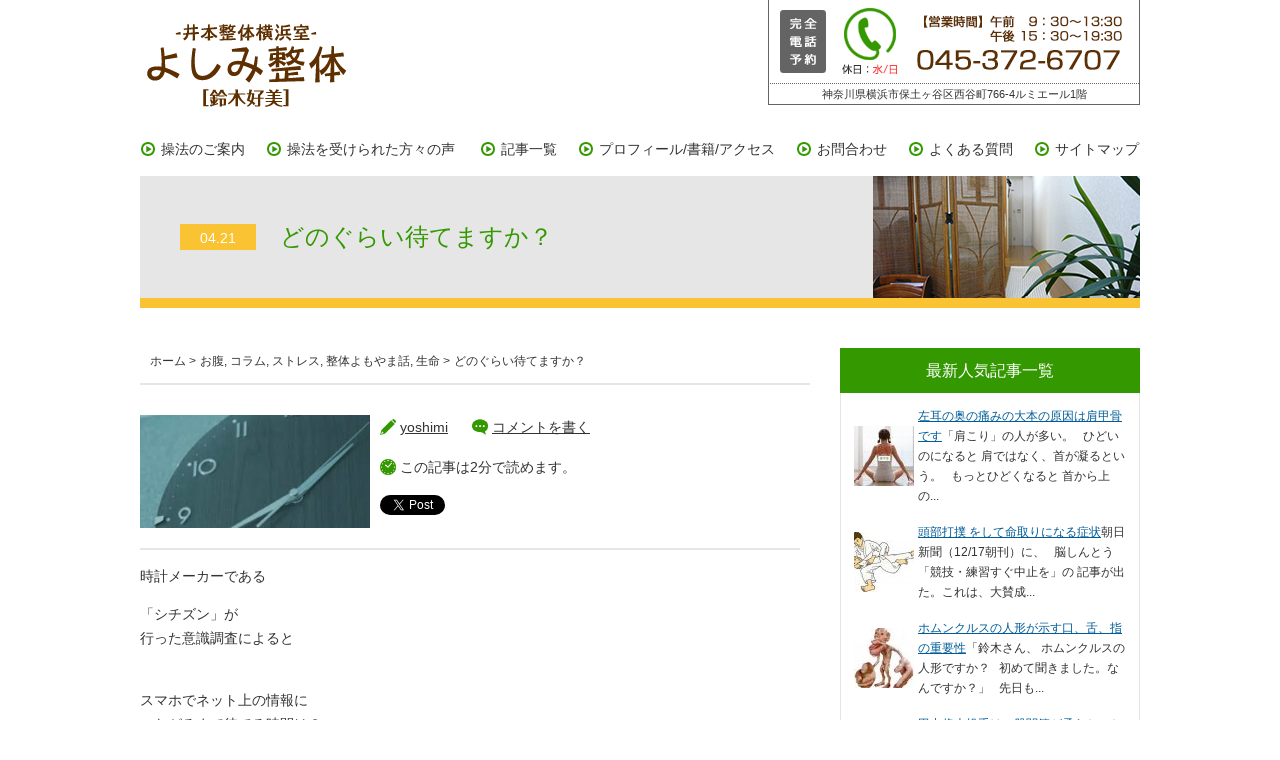

--- FILE ---
content_type: text/html; charset=UTF-8
request_url: https://yoshimi-seitai.com/matemasuka/
body_size: 11591
content:
<!doctype html>
<html>
<head>
<!-- Global Site Tag (gtag.js) - Google Analytics -->
<script async src="https://www.googletagmanager.com/gtag/js?id=UA-106908606-1"></script>
<script>
  window.dataLayer = window.dataLayer || [];
  function gtag(){dataLayer.push(arguments)};
  gtag('js', new Date());

  gtag('config', 'UA-106908606-1');
</script>
<meta charset="UTF-8">
<meta name="viewport" content="width=device-width, initial-scale=1, user-scalable=no">
<title>【井本整体横浜室】よしみ整体（鈴木好美）</title>
<script src="https://yoshimi-seitai.com/wp-content/themes/yoshimi-seitai/js/jquery-1.8.3.min.js"></script>
<script src="https://yoshimi-seitai.com/wp-content/themes/yoshimi-seitai/js/iscroll.min.js"></script>
<script src="https://yoshimi-seitai.com/wp-content/themes/yoshimi-seitai/js/drawer.min.js"></script>
<script src="https://yoshimi-seitai.com/wp-content/themes/yoshimi-seitai/js/viewport.js"></script>
<script src="https://yoshimi-seitai.com/wp-content/themes/yoshimi-seitai/js/drawer.js"></script>
<script src="https://yoshimi-seitai.com/wp-content/themes/yoshimi-seitai/js/jquery.easing.js"></script>
<script src="https://yoshimi-seitai.com/wp-content/themes/yoshimi-seitai/js/page-top.js"></script>
<link rel="stylesheet" href="https://yoshimi-seitai.com/wp-content/themes/yoshimi-seitai/css/drawer.min.css">
<link rel="stylesheet" href="https://yoshimi-seitai.com/wp-content/themes/yoshimi-seitai/css/common.css">
<link href="https://yoshimi-seitai.com/wp-content/themes/yoshimi-seitai/css/pc_style.css" rel="stylesheet" type="text/css">
<link href="https://yoshimi-seitai.com/wp-content/themes/yoshimi-seitai/css/smart_style.css" rel="stylesheet" type="text/css">
<script src="https://yoshimi-seitai.com/wp-content/themes/yoshimi-seitai/js/jquery.bxslider.min.js"></script>
<link rel="stylesheet" type="text/css" href="https://yoshimi-seitai.com/wp-content/themes/yoshimi-seitai/css/jquery.bxslider.min.css">
<script type="text/javascript">
$(function() {
	$('.bxslider').bxSlider({
		auto: true,
		pager: false,
		pause:6000,
		speed: 1200
	});
});
</script>
<script>
  (function(i,s,o,g,r,a,m){i['GoogleAnalyticsObject']=r;i[r]=i[r]||function(){
  (i[r].q=i[r].q||[]).push(arguments)},i[r].l=1*new Date();a=s.createElement(o),
  m=s.getElementsByTagName(o)[0];a.async=1;a.src=g;m.parentNode.insertBefore(a,m)
  })(window,document,'script','//www.google-analytics.com/analytics.js','ga');

  ga('create', 'UA-63209952-3', 'auto');
  ga('send', 'pageview');

</script>
</head>

<body id="pagetop" class="drawer drawer--right">


<div id="wrap">

<header class="">

<h1><a href="/"><img src="/wp-content/themes/yoshimi-seitai/images/logo.png" alt="-井本整体横浜室-よしみ整体[鈴木好美]"></a></h1>

<div class="no_sp">
<p class="tel"><img src="/wp-content/themes/yoshimi-seitai/images/header_tel.png"></p>
<p class="address">神奈川県横浜市保土ヶ谷区西谷町766-4ルミエール1階</p>
</div>

<div class="no_pc">
<!-- ハンバーガーボタン -->
<button type="button" class="drawer-toggle drawer-hamburger">
<span class="sr-only">toggle navigation</span>
<span class="drawer-hamburger-icon"></span>
</button>
<nav class="drawer-nav">
<ul class="drawer-menu">
<!-- ドロワーメニューの中身 -->
<li><a href="/info/">操法のご案内</a></li>
<li><a href="/voice/">操法を受けられた方々の声</a></li>
<li><a href="/list/">記事一覧</a></li>
<li><a href="/profile/">プロフィール/書籍/アクセス</a></li>
<li><a href="/contact/">お問合わせ</a></li>
<li><a href="/faq/">よくある質問</a></li>
<li><a href="/sitemap/">サイトマップ</a></li>
</ul>
</nav>
</div>
<!-- header --></header>

<nav class="no_sp">
<ul>
<li><a href="/info/">操法のご案内</a></li><!--
--><li><a href="/voice/">操法を受けられた方々の声</a></li>
<!--
--><li><a href="/list/">記事一覧</a></li><!--
--><li><a href="/profile/">プロフィール/書籍/アクセス</a></li><!--
--><li><a href="/contact/">お問合わせ</a></li><!--
--><li><a href="/faq/">よくある質問</a></li><!--
--><li><a href="/sitemap/">サイトマップ</a></li>
</ul>
</nav>
<script>
<!--
$(function(){
	$("dt").on("click", function() {
		$(this).next().slideToggle();
	});
});
-->
</script>
<script>
    $(function(){
    var biggestHeight = "0";
    $(".title_block *").each(function(){
        if ($(this).height() > biggestHeight ) {
            biggestHeight = $(this).height()
        }
    });
    $(".title_block").height(biggestHeight);
})
</script>


<h2 id="underlayer"><span>04.21</span>　どのぐらい待てますか？</h2>

<div id="contents">
<div id="details" class="cf">

<div id="main">

<div id="breadcrumbs2" class="breadcrumbs2 no_sp">
<ul>
<li><a href="/">ホーム</a> > </li>
<li>
<a href="https://yoshimi-seitai.com/category/%e3%81%8a%e8%85%b9/?theme=yoshimi-seitai">お腹</a>, <a href="https://yoshimi-seitai.com/category/%e3%82%b3%e3%83%a9%e3%83%a0/?theme=yoshimi-seitai">コラム</a>, <a href="https://yoshimi-seitai.com/category/%e3%82%b9%e3%83%88%e3%83%ac%e3%82%b9/?theme=yoshimi-seitai">ストレス</a>, <a href="https://yoshimi-seitai.com/category/seitai/?theme=yoshimi-seitai">整体よもやま話</a>, <a href="https://yoshimi-seitai.com/category/%e7%94%9f%e5%91%bd/?theme=yoshimi-seitai">生命</a> > </li>
<li>どのぐらい待てますか？</li>
</ul>
<!-- / #breadcrumbs2 --></div>

<div class="title_block cf">
<div class="cf">
<p class="img">
<img width="230" height="113" src="https://yoshimi-seitai.com/wp-content/uploads/2020/04/matemasuka.jpg" class="attachment-230x230 size-230x230 wp-post-image" alt="" decoding="async" srcset="https://yoshimi-seitai.com/wp-content/uploads/2020/04/matemasuka.jpg 320w, https://yoshimi-seitai.com/wp-content/uploads/2020/04/matemasuka-300x147.jpg 300w" sizes="(max-width: 230px) 100vw, 230px" data-attachment-id="9519" data-permalink="https://yoshimi-seitai.com/matemasuka/matemasuka-2/" data-orig-file="https://yoshimi-seitai.com/wp-content/uploads/2020/04/matemasuka.jpg" data-orig-size="320,157" data-comments-opened="0" data-image-meta="{&quot;aperture&quot;:&quot;0&quot;,&quot;credit&quot;:&quot;&quot;,&quot;camera&quot;:&quot;&quot;,&quot;caption&quot;:&quot;&quot;,&quot;created_timestamp&quot;:&quot;0&quot;,&quot;copyright&quot;:&quot;&quot;,&quot;focal_length&quot;:&quot;0&quot;,&quot;iso&quot;:&quot;0&quot;,&quot;shutter_speed&quot;:&quot;0&quot;,&quot;title&quot;:&quot;&quot;,&quot;orientation&quot;:&quot;0&quot;}" data-image-title="matemasuka" data-image-description="" data-image-caption="" data-medium-file="https://yoshimi-seitai.com/wp-content/uploads/2020/04/matemasuka-300x147.jpg" data-large-file="https://yoshimi-seitai.com/wp-content/uploads/2020/04/matemasuka.jpg" /></p>
<div class="box">
<ul class="icon">
<li class="icon1">
<a href="/author/yoshimi/">yoshimi</a></li>
<li class="icon2"><a href="#respond">コメントを書く</a></li>
<li class="icon3">
この記事は2分で読めます。</li>
</ul>
<ul class="sns clearfix">
 <li class="twitter_button" style="display: inline-block;vertical-align: top;">
  <a href="https://twitter.com/share" class="twitter-share-button" data-count="vertical">tweet</a>
  <script type="text/javascript">!function(d,s,id){var js,fjs=d.getElementsByTagName(s)[0];if(!d.getElementById(id)){js=d.createElement(s);js.id=id;js.src="//platform.twitter.com/widgets.js";fjs.parentNode.insertBefore(js,fjs);}}(document,"script","twitter-wjs");</script>
 </li>
 <li class="facebook_button" style="display: inline-block;vertical-align: top;">
  <div class="fb-like" data-href="https://yoshimi-seitai.com/matemasuka/" data-send="false" data-layout="box_count" data-width="60" data-show-faces="false"></div>
 </li>
 <li class="google_plus_button" style="display: inline-block;vertical-align: top;">
  <div class="g-plusone" data-size="tall"></div>
  <script type="text/javascript">
  window.___gcfg = {
   lang: 'ja'  };
  (function() {
    var po = document.createElement('script'); po.type = 'text/javascript'; po.async = true;
    po.src = 'https://apis.google.com/js/plusone.js';
    var s = document.getElementsByTagName('script')[0]; s.parentNode.insertBefore(po, s);
  })();
  </script>
 </li>
  <li class="hatena_button" style="display: inline-block;vertical-align: top;">
  <a href="https://b.hatena.ne.jp/entry/https://yoshimi-seitai.com/matemasuka/" class="hatena-bookmark-button" data-hatena-bookmark-title="どのぐらい待てますか？" data-hatena-bookmark-layout="vertical" title="どのぐらい待てますか？をはてなブックマークに追加">
   <img src="https://b.st-hatena.com/images/entry-button/button-only.gif" alt="このエントリーをはてなブックマークに追加" width="20" height="20" style="border: none;" />
  </a>
  <script type="text/javascript" src="https://b.st-hatena.com/js/bookmark_button.js" charset="utf-8" async="async"></script>
 </li>
<!--<li style="display: inline-block;vertical-align: top;"><a href="https://line.naver.jp/R/msg/text/?どのぐらい待てますか？%0D%0Ahttps://yoshimi-seitai.com/matemasuka/"><img src="https://yoshimi-seitai.com/wp-content/themes/yoshimi-seitai/images/line_button.png" width="36" height="60" alt="LINEで送る" /></a></li>-->
 </ul></div>
</div>
<!-- / .title_block --></div>

<div class="block1">

<div class='wp_social_bookmarking_light'>        <div class="wsbl_hatena_button"><a href="//b.hatena.ne.jp/entry/https://yoshimi-seitai.com/matemasuka/" class="hatena-bookmark-button" data-hatena-bookmark-title="どのぐらい待てますか？" data-hatena-bookmark-layout="simple-balloon" title="このエントリーをはてなブックマークに追加"> <img decoding="async" src="//b.hatena.ne.jp/images/entry-button/button-only@2x.png" alt="このエントリーをはてなブックマークに追加" width="20" height="20" style="border: none;" /></a><script type="text/javascript" src="//b.hatena.ne.jp/js/bookmark_button.js" charset="utf-8" async="async"></script></div>        <div class="wsbl_facebook_like"><div id="fb-root"></div><fb:like href="https://yoshimi-seitai.com/matemasuka/" layout="button_count" action="like" width="100" share="false" show_faces="false" ></fb:like></div>        <div class="wsbl_twitter"><a href="https://twitter.com/share" class="twitter-share-button" data-url="https://yoshimi-seitai.com/matemasuka/" data-text="どのぐらい待てますか？">Tweet</a></div>        <div class="wsbl_pocket"><a href="https://getpocket.com/save" class="pocket-btn" data-lang="en" data-save-url="https://yoshimi-seitai.com/matemasuka/" data-pocket-count="none" data-pocket-align="left" >Pocket</a><script type="text/javascript">!function(d,i){if(!d.getElementById(i)){var j=d.createElement("script");j.id=i;j.src="https://widgets.getpocket.com/v1/j/btn.js?v=1";var w=d.getElementById(i);d.body.appendChild(j);}}(document,"pocket-btn-js");</script></div></div>
<br class='wp_social_bookmarking_light_clear' />
<p>時計メーカーである</p>
<p>「シチズン」が<br />
行った意識調査によると</p>
<p><br />
スマホでネット上の情報に<br />
つながるまで待てる時間は？</p>
<p>→　6割以上の人が、10秒以内</p>
<p>と、答えたと言う。</p>
<p><br />
同じような質問では、、、</p>
<p>コンビニのレジでは1分</p>
<p>だ、そうだ。</p>
<p>正直、鈴木は、<br />
「待てない」方だと思う。</p>
<p><br />
なぜか？と言うと、、、</p>
<p><br />
スマホが無かった時代に<br />
鈴木は、すでに<br />
待てない人だったから。</p>
<p><br />
20年前に、横須賀郵便局に<br />
文句を言ったこともある。</p>
<p>また、損害保険代理店時代は<br />
取り引き銀行であるＭＳ銀行にも<br />
よく文句を言った。</p>
<p><br />
そんな鈴木でも、</p>
<p>整体を勉強し始めてからは<br />
その傾向が少し和らいだようだ。</p>
<p>と、言うのも、、、</p>
<p><br />
損害保険代理店を辞めてから<br />
整体一筋になってしばらく経った時。</p>
<p><br />
今から10年ほど前だが</p>
<p>大晦日、横浜では一番長い<br />
アーケードがある横浜橋商店街で</p>
<p>損害保険代理店時代の<br />
後輩に出会った。（年上の方）</p>
<p><br />
「鈴木さんじゃないですか？」</p>
<p>「あっ、Ｍさん」</p>
<p><br />
「どうしたのですか？」</p>
<p>「Ｍさん、大晦日は見学に<br />
ここにやってくるんですよ」</p>
<p><br />
「そうでしたか、、、」</p>
<p>「Ｍさん、お住まい、<br />
この近くでしたか？」</p>
<p><br />
「そうなんですよ」</p>
<p>「ここは、いつも賑わっていますね」</p>
<p><br />
「そうですね。</p>
<p>ところで、鈴木さん、、、<br />
表情が昔と違いますね」</p>
<p>「えっ、、、」</p>
<p><br />
「昔は、キツイ顔を<br />
していらっしゃいましたよ」</p>
<p>「・・・・・・」</p>
<p><br />
「でも、今は、<br />
やさしい顔をしていますよ。</p>
<p>今のお仕事が合っているんですね」</p>
<p>「・・・・・・」</p>
<p>&nbsp;</p>
<p><br />
追伸<br />
でも、この前</p>
<p>道場で患者さんに<br />
お渡しするお釣り用の</p>
<p>新札の両替を<br />
西谷にあるＹ銀行に行った。</p>
<p><br />
無料の時は、3分だったのに</p>
<p>有料（￥550）になったら<br />
9分も掛かるので、、、</p>
<p>つい、文句を言ってしまった。</p>
<p><br />
（あぁ～まだまだだなぁ～）と思った。</p>
<p>&nbsp;</p><script async src="https://pagead2.googlesyndication.com/pagead/js/adsbygoogle.js?client=ca-pub-6865760148963255"
     crossorigin="anonymous"></script>
<!-- よしみ整体の広告 -->
<ins class="adsbygoogle"
     style="display:block"
     data-ad-client="ca-pub-6865760148963255"
     data-ad-slot="7245858870"
     data-ad-format="auto"
     data-full-width-responsive="true"></ins>
<script>
     (adsbygoogle = window.adsbygoogle || []).push({});
</script><div class="sharedaddy sd-sharing-enabled"><div class="robots-nocontent sd-block sd-social sd-social-icon sd-sharing"><h3 class="sd-title">共有:</h3><div class="sd-content"><ul><li class="share-twitter"><a rel="nofollow noopener noreferrer" data-shared="sharing-twitter-9448" class="share-twitter sd-button share-icon no-text" href="https://yoshimi-seitai.com/matemasuka/?share=twitter" target="_blank" title="Click to share on Twitter" ><span></span><span class="sharing-screen-reader-text">Click to share on Twitter (新しいウィンドウで開きます)</span></a></li><li class="share-facebook"><a rel="nofollow noopener noreferrer" data-shared="sharing-facebook-9448" class="share-facebook sd-button share-icon no-text" href="https://yoshimi-seitai.com/matemasuka/?share=facebook" target="_blank" title="Facebook で共有するにはクリックしてください" ><span></span><span class="sharing-screen-reader-text">Facebook で共有するにはクリックしてください (新しいウィンドウで開きます)</span></a></li><li class="share-end"></li></ul></div></div></div>
<div id='jp-relatedposts' class='jp-relatedposts' >
	<h3 class="jp-relatedposts-headline"><em>関連</em></h3>
</div>
<!-- / .block1 --></div>

<div class="block2 cf">
<ul class="icon01">
<li class="icon1">2020.04.21</li>
<li class="icon2">
<a href="/author/yoshimi/">yoshimi</a></li>
<li class="icon3"><a href="#respond">コメントを書く</a></li>
</ul>
<ul class="icon02">
<li class="icon4">
<a href="https://yoshimi-seitai.com/category/%e3%81%8a%e8%85%b9/?theme=yoshimi-seitai">お腹</a>, <a href="https://yoshimi-seitai.com/category/%e3%82%b3%e3%83%a9%e3%83%a0/?theme=yoshimi-seitai">コラム</a>, <a href="https://yoshimi-seitai.com/category/%e3%82%b9%e3%83%88%e3%83%ac%e3%82%b9/?theme=yoshimi-seitai">ストレス</a>, <a href="https://yoshimi-seitai.com/category/seitai/?theme=yoshimi-seitai">整体よもやま話</a>, <a href="https://yoshimi-seitai.com/category/%e7%94%9f%e5%91%bd/?theme=yoshimi-seitai">生命</a></li>
<li class="icon5">
<a href="https://yoshimi-seitai.com/tag/%e3%82%b9%e3%83%9e%e3%83%9b%e3%80%81%e3%82%b7%e3%83%81%e3%82%ba%e3%83%b3%e3%80%81%e3%83%8d%e3%83%83%e3%83%88%e3%80%81%e6%95%b4%e4%bd%93%e3%80%81%e6%90%8d%e5%ae%b3%e4%bf%9d%e9%99%ba%e3%80%81%e4%bb%a3/?theme=yoshimi-seitai">スマホ、シチズン、ネット、整体、損害保険、代理店、整体</a></li>
<li></li>
</ul>
<ul class="sns clearfix">
 <li class="twitter_button" style="display: inline-block;vertical-align: top;">
  <a href="https://twitter.com/share" class="twitter-share-button" data-count="vertical">tweet</a>
  <script type="text/javascript">!function(d,s,id){var js,fjs=d.getElementsByTagName(s)[0];if(!d.getElementById(id)){js=d.createElement(s);js.id=id;js.src="//platform.twitter.com/widgets.js";fjs.parentNode.insertBefore(js,fjs);}}(document,"script","twitter-wjs");</script>
 </li>
 <li class="facebook_button" style="display: inline-block;vertical-align: top;">
  <div class="fb-like" data-href="https://yoshimi-seitai.com/matemasuka/" data-send="false" data-layout="box_count" data-width="60" data-show-faces="false"></div>
 </li>
 <li class="google_plus_button" style="display: inline-block;vertical-align: top;">
  <div class="g-plusone" data-size="tall"></div>
  <script type="text/javascript">
  window.___gcfg = {
   lang: 'ja'  };
  (function() {
    var po = document.createElement('script'); po.type = 'text/javascript'; po.async = true;
    po.src = 'https://apis.google.com/js/plusone.js';
    var s = document.getElementsByTagName('script')[0]; s.parentNode.insertBefore(po, s);
  })();
  </script>
 </li>
  <li class="hatena_button" style="display: inline-block;vertical-align: top;">
  <a href="https://b.hatena.ne.jp/entry/https://yoshimi-seitai.com/matemasuka/" class="hatena-bookmark-button" data-hatena-bookmark-title="どのぐらい待てますか？" data-hatena-bookmark-layout="vertical" title="どのぐらい待てますか？をはてなブックマークに追加">
   <img src="https://b.st-hatena.com/images/entry-button/button-only.gif" alt="このエントリーをはてなブックマークに追加" width="20" height="20" style="border: none;" />
  </a>
  <script type="text/javascript" src="https://b.st-hatena.com/js/bookmark_button.js" charset="utf-8" async="async"></script>
 </li>
<!--<li style="display: inline-block;vertical-align: top;"><a href="https://line.naver.jp/R/msg/text/?どのぐらい待てますか？%0D%0Ahttps://yoshimi-seitai.com/matemasuka/"><img src="https://yoshimi-seitai.com/wp-content/themes/yoshimi-seitai/images/line_button.png" width="36" height="60" alt="LINEで送る" /></a></li>-->
 </ul><!-- / .block2 --></div>

<div class="block3 cf">

<h3>関連記事</h3>
<ul class="cf">
		
<li class="cf"><p class="img"><a href="https://yoshimi-seitai.com/shredder/" class="cover">
<img width="60" height="40" src="https://yoshimi-seitai.com/wp-content/uploads/2020/03/shredder.jpg" class="attachment-60x60 size-60x60 wp-post-image" alt="" decoding="async" data-attachment-id="9327" data-permalink="https://yoshimi-seitai.com/shredder/shredder-2/" data-orig-file="https://yoshimi-seitai.com/wp-content/uploads/2020/03/shredder.jpg" data-orig-size="275,183" data-comments-opened="0" data-image-meta="{&quot;aperture&quot;:&quot;0&quot;,&quot;credit&quot;:&quot;&quot;,&quot;camera&quot;:&quot;&quot;,&quot;caption&quot;:&quot;&quot;,&quot;created_timestamp&quot;:&quot;0&quot;,&quot;copyright&quot;:&quot;&quot;,&quot;focal_length&quot;:&quot;0&quot;,&quot;iso&quot;:&quot;0&quot;,&quot;shutter_speed&quot;:&quot;0&quot;,&quot;title&quot;:&quot;&quot;,&quot;orientation&quot;:&quot;0&quot;}" data-image-title="shredder" data-image-description="" data-image-caption="" data-medium-file="https://yoshimi-seitai.com/wp-content/uploads/2020/03/shredder.jpg" data-large-file="https://yoshimi-seitai.com/wp-content/uploads/2020/03/shredder.jpg" /></a></p>2020.03.05<br>
        <a href="https://yoshimi-seitai.com/shredder/" title="シュレッダーと余剰エネルギーとの関係">シュレッダーと余剰エネルギーとの関係</a></li>
        
<li class="cf"><p class="img"><a href="https://yoshimi-seitai.com/fukainemuri/" class="cover">
<img width="60" height="60" src="https://yoshimi-seitai.com/wp-content/uploads/2019/05/fukainemuri.jpg" class="attachment-60x60 size-60x60 wp-post-image" alt="" decoding="async" loading="lazy" srcset="https://yoshimi-seitai.com/wp-content/uploads/2019/05/fukainemuri.jpg 200w, https://yoshimi-seitai.com/wp-content/uploads/2019/05/fukainemuri-50x50.jpg 50w" sizes="auto, (max-width: 60px) 100vw, 60px" data-attachment-id="7978" data-permalink="https://yoshimi-seitai.com/fukainemuri/fukainemuri-2/" data-orig-file="https://yoshimi-seitai.com/wp-content/uploads/2019/05/fukainemuri.jpg" data-orig-size="200,200" data-comments-opened="0" data-image-meta="{&quot;aperture&quot;:&quot;0&quot;,&quot;credit&quot;:&quot;&quot;,&quot;camera&quot;:&quot;&quot;,&quot;caption&quot;:&quot;&quot;,&quot;created_timestamp&quot;:&quot;0&quot;,&quot;copyright&quot;:&quot;&quot;,&quot;focal_length&quot;:&quot;0&quot;,&quot;iso&quot;:&quot;0&quot;,&quot;shutter_speed&quot;:&quot;0&quot;,&quot;title&quot;:&quot;&quot;,&quot;orientation&quot;:&quot;0&quot;}" data-image-title="fukainemuri" data-image-description="" data-image-caption="" data-medium-file="https://yoshimi-seitai.com/wp-content/uploads/2019/05/fukainemuri.jpg" data-large-file="https://yoshimi-seitai.com/wp-content/uploads/2019/05/fukainemuri.jpg" /></a></p>2019.05.24<br>
        <a href="https://yoshimi-seitai.com/fukainemuri/" title="「深い眠り」で体は修復する">「深い眠り」で体は修復する</a></li>
        
<li class="cf"><p class="img"><a href="https://yoshimi-seitai.com/mukaikaze/" class="cover">
<img width="60" height="40" src="https://yoshimi-seitai.com/wp-content/uploads/2021/01/mukaikaze.png" class="attachment-60x60 size-60x60 wp-post-image" alt="" decoding="async" loading="lazy" data-attachment-id="10955" data-permalink="https://yoshimi-seitai.com/mukaikaze/mukaikaze-2/" data-orig-file="https://yoshimi-seitai.com/wp-content/uploads/2021/01/mukaikaze.png" data-orig-size="275,183" data-comments-opened="0" data-image-meta="{&quot;aperture&quot;:&quot;0&quot;,&quot;credit&quot;:&quot;&quot;,&quot;camera&quot;:&quot;&quot;,&quot;caption&quot;:&quot;&quot;,&quot;created_timestamp&quot;:&quot;0&quot;,&quot;copyright&quot;:&quot;&quot;,&quot;focal_length&quot;:&quot;0&quot;,&quot;iso&quot;:&quot;0&quot;,&quot;shutter_speed&quot;:&quot;0&quot;,&quot;title&quot;:&quot;&quot;,&quot;orientation&quot;:&quot;0&quot;}" data-image-title="mukaikaze" data-image-description="" data-image-caption="" data-medium-file="https://yoshimi-seitai.com/wp-content/uploads/2021/01/mukaikaze.png" data-large-file="https://yoshimi-seitai.com/wp-content/uploads/2021/01/mukaikaze.png" /></a></p>2021.01.29<br>
        <a href="https://yoshimi-seitai.com/mukaikaze/" title="向かい風は体に応える">向かい風は体に応える</a></li>
        
<li class="cf"><p class="img"><a href="https://yoshimi-seitai.com/hie-ashisaki/" class="cover">
<img width="60" height="30" src="https://yoshimi-seitai.com/wp-content/uploads/2019/09/hie-ashisaki.jpg" class="attachment-60x60 size-60x60 wp-post-image" alt="" decoding="async" loading="lazy" srcset="https://yoshimi-seitai.com/wp-content/uploads/2019/09/hie-ashisaki.jpg 318w, https://yoshimi-seitai.com/wp-content/uploads/2019/09/hie-ashisaki-300x150.jpg 300w" sizes="auto, (max-width: 60px) 100vw, 60px" data-attachment-id="8615" data-permalink="https://yoshimi-seitai.com/hie-ashisaki/hie-ashisaki-2/" data-orig-file="https://yoshimi-seitai.com/wp-content/uploads/2019/09/hie-ashisaki.jpg" data-orig-size="318,159" data-comments-opened="0" data-image-meta="{&quot;aperture&quot;:&quot;0&quot;,&quot;credit&quot;:&quot;&quot;,&quot;camera&quot;:&quot;&quot;,&quot;caption&quot;:&quot;&quot;,&quot;created_timestamp&quot;:&quot;0&quot;,&quot;copyright&quot;:&quot;&quot;,&quot;focal_length&quot;:&quot;0&quot;,&quot;iso&quot;:&quot;0&quot;,&quot;shutter_speed&quot;:&quot;0&quot;,&quot;title&quot;:&quot;&quot;,&quot;orientation&quot;:&quot;0&quot;}" data-image-title="hie-ashisaki" data-image-description="" data-image-caption="" data-medium-file="https://yoshimi-seitai.com/wp-content/uploads/2019/09/hie-ashisaki-300x150.jpg" data-large-file="https://yoshimi-seitai.com/wp-content/uploads/2019/09/hie-ashisaki.jpg" /></a></p>2019.10.03<br>
        <a href="https://yoshimi-seitai.com/hie-ashisaki/" title="足先の冷え（70代後半の男性）">足先の冷え（70代後半の男性）</a></li>
        
<li class="cf"><p class="img"><a href="https://yoshimi-seitai.com/prime-music/" class="cover">
<img width="60" height="34" src="https://yoshimi-seitai.com/wp-content/uploads/2020/04/prime-music.png" class="attachment-60x60 size-60x60 wp-post-image" alt="" decoding="async" loading="lazy" data-attachment-id="9481" data-permalink="https://yoshimi-seitai.com/prime-music/prime-music-2/" data-orig-file="https://yoshimi-seitai.com/wp-content/uploads/2020/04/prime-music.png" data-orig-size="299,168" data-comments-opened="0" data-image-meta="{&quot;aperture&quot;:&quot;0&quot;,&quot;credit&quot;:&quot;&quot;,&quot;camera&quot;:&quot;&quot;,&quot;caption&quot;:&quot;&quot;,&quot;created_timestamp&quot;:&quot;0&quot;,&quot;copyright&quot;:&quot;&quot;,&quot;focal_length&quot;:&quot;0&quot;,&quot;iso&quot;:&quot;0&quot;,&quot;shutter_speed&quot;:&quot;0&quot;,&quot;title&quot;:&quot;&quot;,&quot;orientation&quot;:&quot;0&quot;}" data-image-title="prime-music" data-image-description="" data-image-caption="" data-medium-file="https://yoshimi-seitai.com/wp-content/uploads/2020/04/prime-music.png" data-large-file="https://yoshimi-seitai.com/wp-content/uploads/2020/04/prime-music.png" /></a></p>2020.04.08<br>
        <a href="https://yoshimi-seitai.com/prime-music/" title="今日はビリー・ホリディ、昨日はメタリカ">今日はビリー・ホリディ、昨日はメタリカ</a></li>
        
<li class="cf"><p class="img"><a href="https://yoshimi-seitai.com/nayamu-4nen/" class="cover">
<img width="50" height="60" src="https://yoshimi-seitai.com/wp-content/uploads/2020/02/nayamu-4nen.png" class="attachment-60x60 size-60x60 wp-post-image" alt="" decoding="async" loading="lazy" srcset="https://yoshimi-seitai.com/wp-content/uploads/2020/02/nayamu-4nen.png 205w, https://yoshimi-seitai.com/wp-content/uploads/2020/02/nayamu-4nen-188x225.png 188w" sizes="auto, (max-width: 50px) 100vw, 50px" data-attachment-id="9227" data-permalink="https://yoshimi-seitai.com/nayamu-4nen/nayamu-4nen-2/" data-orig-file="https://yoshimi-seitai.com/wp-content/uploads/2020/02/nayamu-4nen.png" data-orig-size="205,246" data-comments-opened="0" data-image-meta="{&quot;aperture&quot;:&quot;0&quot;,&quot;credit&quot;:&quot;&quot;,&quot;camera&quot;:&quot;&quot;,&quot;caption&quot;:&quot;&quot;,&quot;created_timestamp&quot;:&quot;0&quot;,&quot;copyright&quot;:&quot;&quot;,&quot;focal_length&quot;:&quot;0&quot;,&quot;iso&quot;:&quot;0&quot;,&quot;shutter_speed&quot;:&quot;0&quot;,&quot;title&quot;:&quot;&quot;,&quot;orientation&quot;:&quot;0&quot;}" data-image-title="nayamu-4nen" data-image-description="" data-image-caption="" data-medium-file="https://yoshimi-seitai.com/wp-content/uploads/2020/02/nayamu-4nen-188x225.png" data-large-file="https://yoshimi-seitai.com/wp-content/uploads/2020/02/nayamu-4nen.png" /></a></p>2020.02.16<br>
        <a href="https://yoshimi-seitai.com/nayamu-4nen/" title="4年後にわかる">4年後にわかる</a></li>
        </ul>
<!-- / .block3 --></div>


<div class="block4">


<div class="pegger">
<ul class="cf">
<li class="magin" nowrap><a class="btn1" href="https://yoshimi-seitai.com/hiroki-taniai/" rel="prev">自分を信じてみたら、うまくいった</a></li>
<li nowrap><a class="btn2" href="https://yoshimi-seitai.com/zakotsusinkeitsu/" rel="next">70代の男性の坐骨神経痛（左側）</a></li>
</ul>
</div>
<!-- / .block4 --></div>





</div>

<div id="side">
<section id="popularity">
<h3>最新人気記事一覧</h3>
<ul class="wpp-list">
<li class="cf"><table><tr><td valign="tio"><a href="https://yoshimi-seitai.com/itai/" target="_self"><img src="https://yoshimi-seitai.com/wp-content/uploads/wordpress-popular-posts/779-featured-60x60.jpg" width="60" height="60" alt="" class="wpp-thumbnail wpp_featured wpp_cached_thumb" decoding="async" loading="lazy"></a></td><td><a href="https://yoshimi-seitai.com/itai/" class="wpp-post-title" target="_self">左耳の奥の痛みの大本の原因は肩甲骨です</a>「肩こり」の人が多い。   ひどいのになると 肩ではなく、首が凝るという。   もっとひどくなると 首から上の...</td></tr></table></li>
<li class="cf"><table><tr><td valign="tio"><a href="https://yoshimi-seitai.com/toubudaboku/" target="_self"><img src="https://yoshimi-seitai.com/wp-content/uploads/wordpress-popular-posts/474-featured-60x60.jpg" width="60" height="60" alt="" class="wpp-thumbnail wpp_featured wpp_cached_thumb" decoding="async" loading="lazy"></a></td><td><a href="https://yoshimi-seitai.com/toubudaboku/" class="wpp-post-title" target="_self">頭部打撲 をして命取りになる症状</a>朝日新聞（12/17朝刊）に、   脳しんとう「競技・練習すぐ中止を」の 記事が出た。これは、大賛成...</td></tr></table></li>
<li class="cf"><table><tr><td valign="tio"><a href="https://yoshimi-seitai.com/doll/" target="_self"><img src="https://yoshimi-seitai.com/wp-content/uploads/wordpress-popular-posts/1125-featured-60x60.jpg" width="60" height="60" alt="" class="wpp-thumbnail wpp_featured wpp_cached_thumb" decoding="async" loading="lazy"></a></td><td><a href="https://yoshimi-seitai.com/doll/" class="wpp-post-title" target="_self">ホムンクルスの人形が示す口、舌、指の重要性</a>「鈴木さん、 ホムンクルスの人形ですか？   初めて聞きました。なんですか？」   先日も...</td></tr></table></li>
<li class="cf"><table><tr><td valign="tio"><a href="https://yoshimi-seitai.com/tanakamasahiro/" title="田中将大投手は、股関節が柔らかいから大リーグに行っても活躍する" target="_self"><img src="https://yoshimi-seitai.com/wp-content/uploads/wordpress-popular-posts/387-featured-60x60.jpg" width="60" height="60" alt="" class="wpp-thumbnail wpp_featured wpp_cached_thumb" decoding="async" loading="lazy"></a></td><td><a href="https://yoshimi-seitai.com/tanakamasahiro/" title="田中将大投手は、股関節が柔らかいから大リーグに行っても活躍する" class="wpp-post-title" target="_self">田中将大投手は、股関節が柔らかいから大リーグに行っ...</a>今では、「股関節」がやわらかいマー君でも、 入団当時は硬かったらしい。   しかし、ある時、尊敬する...</td></tr></table></li>
<li class="cf"><table><tr><td valign="tio"><a href="https://yoshimi-seitai.com/tuyayaka/" target="_self"><img src="https://yoshimi-seitai.com/wp-content/uploads/wordpress-popular-posts/1040-featured-60x60.jpg" width="60" height="60" alt="" class="wpp-thumbnail wpp_featured wpp_cached_thumb" decoding="async" loading="lazy"></a></td><td><a href="https://yoshimi-seitai.com/tuyayaka/" class="wpp-post-title" target="_self">つややかボディに、仙骨呼吸法は必須です</a>2/17に書いた   『あの～急に老けてきたんですが？』の いいね！が多いので、   そういったものを 書いて...</td></tr></table></li>
<li class="cf"><table><tr><td valign="tio"><a href="https://yoshimi-seitai.com/jinzou/" target="_self"><img src="https://yoshimi-seitai.com/wp-content/uploads/wordpress-popular-posts/247-featured-60x60.jpg" width="60" height="60" alt="" class="wpp-thumbnail wpp_featured wpp_cached_thumb" decoding="async" loading="lazy"></a></td><td><a href="https://yoshimi-seitai.com/jinzou/" class="wpp-post-title" target="_self">足湯（そくとう）で腎臓は生き返る</a>今日のお昼過ぎは日本全国 ぽかぽか陽気でした。   気温の最高が３０度近くに なったところがあるそう...</td></tr></table></li>
<li class="cf"><table><tr><td valign="tio"><a href="https://yoshimi-seitai.com/imoto/" target="_self"><img src="https://yoshimi-seitai.com/wp-content/uploads/wordpress-popular-posts/870-featured-60x60.jpg" width="60" height="60" alt="" class="wpp-thumbnail wpp_featured wpp_cached_thumb" decoding="async" loading="lazy"></a></td><td><a href="https://yoshimi-seitai.com/imoto/" class="wpp-post-title" target="_self">井本整体に入門したのはいいけれど、、、</a>私が、井本整体に入門したのは 平成10年のことだが、、、     その当時は、春・秋の新しい期が スタートする...</td></tr></table></li>
<li class="cf"><table><tr><td valign="tio"><a href="https://yoshimi-seitai.com/jump/" target="_self"><img src="https://yoshimi-seitai.com/wp-content/uploads/wordpress-popular-posts/2451-featured-60x60.jpg" width="60" height="60" alt="" class="wpp-thumbnail wpp_featured wpp_cached_thumb" decoding="async" loading="lazy"></a></td><td><a href="https://yoshimi-seitai.com/jump/" class="wpp-post-title" target="_self">走り高跳びのコツは腕の上げ方</a>札幌研修でのこと。   私が担当しているグループに 女子高生がいた。   スラっとした感じ...</td></tr></table></li>
<li class="cf"><table><tr><td valign="tio"><a href="https://yoshimi-seitai.com/shoukaki/" target="_self"><img src="https://yoshimi-seitai.com/wp-content/uploads/wordpress-popular-posts/1654-featured-60x60.jpg" width="60" height="60" alt="" class="wpp-thumbnail wpp_featured wpp_cached_thumb" decoding="async" loading="lazy"></a></td><td><a href="https://yoshimi-seitai.com/shoukaki/" class="wpp-post-title" target="_self">逆流性食道炎の薬を飲んでも改善しない理由</a>近年、逆流性食道炎で苦しむ人が多い。   実際、「私もそうなんです」と いう話も頻繁に聞くし、 当院...</td></tr></table></li>
<li class="cf"><table><tr><td valign="tio"><a href="https://yoshimi-seitai.com/kotshuban/" target="_self"><img src="https://yoshimi-seitai.com/wp-content/uploads/wordpress-popular-posts/866-featured-60x60.jpg" width="60" height="60" alt="" class="wpp-thumbnail wpp_featured wpp_cached_thumb" decoding="async" loading="lazy"></a></td><td><a href="https://yoshimi-seitai.com/kotshuban/" class="wpp-post-title" target="_self">O脚改善には骨盤を起こす</a>O脚の人はかなり多いです。   自分もそうですが・・・       昔から、O脚の男性を見かけたら 柔道をやっ...</td></tr></table></li>

</ul>
<h3>いつも応援ありがとうございます!</h3>
<div class="block1">
<p>いま何位？！</p>
<p><a href="http://blog.with2.net/link.php?1561093" target="_blank"><img src="/wp-content/themes/yoshimi-seitai/images/profile//bann.png" width="258"></a></p>
<p><a href="http://blog.with2.net/link.php?1561093" target="_blank">人気ブログランキングへ </a><br>
１日１回　ポチッと応援いただけると<br>
嬉しいです＾＾</p>
</div>

<dl>
<dt>カテゴリー選択</dt>
<dd>
<ul>
<li><a href="https://yoshimi-seitai.com/category/%e3%81%86%e3%81%a4/">うつ</a> (24)</li>
<li><a href="https://yoshimi-seitai.com/category/%e3%81%8a%e5%b0%bb%e3%80%81%e5%b0%be%e3%81%a6%e3%81%84%e9%aa%a8/">お尻、尾てい骨</a> (31)</li>
<li><a href="https://yoshimi-seitai.com/category/%e3%81%8a%e8%85%b9/">お腹</a> (161)</li>
<li><a href="https://yoshimi-seitai.com/category/%e3%81%b5%e3%81%8f%e3%82%89%e3%81%af%e3%81%8e%e3%81%ae%e3%81%a4%e3%82%8a/">ふくらはぎのつり</a> (10)</li>
<li><a href="https://yoshimi-seitai.com/category/%e3%82%80%e3%81%a1%e6%89%93%e3%81%a1/">むち打ち</a> (2)</li>
<li><a href="https://yoshimi-seitai.com/category/%e3%82%a2%e3%83%ac%e3%83%ab%e3%82%ae%e3%83%bc/">アレルギー</a> (5)</li>
<li><a href="https://yoshimi-seitai.com/category/%e3%82%b3%e3%83%a9%e3%83%a0/">コラム</a> (1020)</li>
<li><a href="https://yoshimi-seitai.com/category/%e3%82%b3%e3%83%ad%e3%83%8a/">コロナ</a> (74)</li>
<li><a href="https://yoshimi-seitai.com/category/%e3%82%b9%e3%83%88%e3%83%ac%e3%82%b9/">ストレス</a> (154)</li>
<li><a href="https://yoshimi-seitai.com/category/sport/">スポーツと整体</a> (89)</li>
<li><a href="https://yoshimi-seitai.com/category/%e3%83%93%e3%82%b8%e3%83%8d%e3%82%b9/">ビジネス</a> (122)</li>
<li><a href="https://yoshimi-seitai.com/category/%e3%83%9e%e3%82%a4%e3%83%b3%e3%83%89%e3%82%bb%e3%83%83%e3%83%88/">マインドセット</a> (577)</li>
<li><a href="https://yoshimi-seitai.com/category/%e3%83%9e%e3%83%8d%e3%83%bc%e3%82%b8%e3%83%a1%e3%83%b3%e3%83%88/">マネージメント</a> (43)</li>
<li><a href="https://yoshimi-seitai.com/category/%e4%b8%8a%e8%82%a2%ef%bc%88%e8%85%95%e3%80%81%e6%89%8b%e3%80%81%e8%82%98%e3%80%81%e6%8c%87%ef%bc%89/">上肢（腕、手、肘、指）</a> (132)</li>
<li><a href="https://yoshimi-seitai.com/category/%e4%b8%8b%e8%82%a2%ef%bc%88%e8%b6%b3%e3%80%81%e3%81%b5%e3%81%8f%e3%82%89%e3%81%af%e3%81%8e%ef%bc%89/">下肢（足、ふくらはぎ）</a> (124)</li>
<li><a href="https://yoshimi-seitai.com/category/%e4%b8%96%e7%95%8c%e6%83%85%e5%8b%a2/">世界情勢</a> (99)</li>
<li><a href="https://yoshimi-seitai.com/category/%e4%ba%ba%e4%bd%93%e5%8a%9b%e5%ad%a6%e4%bd%93%e6%93%8d/">人体力学体操</a> (134)</li>
<li><a href="https://yoshimi-seitai.com/category/%e4%ba%ba%e4%bd%93%e5%8a%9b%e5%ad%a6%ef%bc%88%e6%95%b4%e4%bd%93%e3%81%ae%e8%80%83%e3%81%88%e6%96%b9%ef%bc%89/">人体力学（整体の考え方）</a> (164)</li>
<li><a href="https://yoshimi-seitai.com/category/%e4%be%bf%e7%a7%98/">便秘</a> (6)</li>
<li><a href="https://yoshimi-seitai.com/category/%e4%bf%ae%e8%a1%8c%e3%81%ae%e8%a9%b1%e3%81%97/">修行の話し</a> (66)</li>
<li><a href="https://yoshimi-seitai.com/category/%e5%81%89%e3%81%84%e4%ba%ba%e3%81%ae%e8%a9%b1%e3%81%97/">偉い人の話し</a> (115)</li>
<li><a href="https://yoshimi-seitai.com/category/%e5%85%8d%e7%96%ab/">免疫</a> (1)</li>
<li><a href="https://yoshimi-seitai.com/category/%e5%8b%89%e5%bc%b7%e6%96%b9%e6%b3%95/">勉強方法</a> (143)</li>
<li><a href="https://yoshimi-seitai.com/category/%e5%8f%a3%e8%85%94/">口腔</a> (28)</li>
<li><a href="https://yoshimi-seitai.com/category/%e5%8f%a4%e5%82%b7/">古傷</a> (41)</li>
<li><a href="https://yoshimi-seitai.com/category/%e5%91%bc%e5%90%b8%e5%99%a8/">呼吸器</a> (173)</li>
<li><a href="https://yoshimi-seitai.com/category/%e5%9d%90%e9%aa%a8%e7%a5%9e%e7%b5%8c%e7%97%9b/">坐骨神経痛</a> (10)</li>
<li><a href="https://yoshimi-seitai.com/category/woman/">女性の悩み</a> (222)</li>
<li><a href="https://yoshimi-seitai.com/category/ninshin/">妊娠・出産・育児</a> (49)</li>
<li><a href="https://yoshimi-seitai.com/category/%e6%89%93%e6%92%b2/">打撲</a> (2)</li>
<li><a href="https://yoshimi-seitai.com/category/%e6%8e%92%e6%b3%84/">排泄</a> (61)</li>
<li><a href="https://yoshimi-seitai.com/category/%e6%95%91%e6%80%a5%e6%93%8d%e6%b3%95/">救急操法</a> (115)</li>
<li><a href="https://yoshimi-seitai.com/category/seitai/">整体よもやま話</a> (900)</li>
<li><a href="https://yoshimi-seitai.com/category/%e6%97%85/">旅</a> (59)</li>
<li><a href="https://yoshimi-seitai.com/category/%e6%98%a0%e7%94%bb/">映画</a> (74)</li>
<li><a href="https://yoshimi-seitai.com/category/%e6%9c%80%e6%96%b0%e3%83%86%e3%82%af%e3%83%8e%e3%83%ad%e3%82%b8%e3%83%bc/">最新テクノロジー</a> (117)</li>
<li><a href="https://yoshimi-seitai.com/category/%e6%9c%aa%e5%88%86%e9%a1%9e/">未分類</a> (3)</li>
<li><a href="https://yoshimi-seitai.com/category/%e6%a2%85%e9%9b%a8/">梅雨</a> (13)</li>
<li><a href="https://yoshimi-seitai.com/category/%e6%ad%b4%e5%8f%b2/">歴史</a> (45)</li>
<li><a href="https://yoshimi-seitai.com/category/kigaru/">気楽に読んでね</a> (666)</li>
<li><a href="https://yoshimi-seitai.com/category/%e6%b3%8c%e5%b0%bf%e5%99%a8/">泌尿器</a> (22)</li>
<li><a href="https://yoshimi-seitai.com/category/%e6%b6%88%e5%8c%96%e5%99%a8/">消化器</a> (69)</li>
<li><a href="https://yoshimi-seitai.com/category/%e6%bd%9c%e5%9c%a8%e6%84%8f%e8%ad%98/">潜在意識</a> (239)</li>
<li><a href="https://yoshimi-seitai.com/category/%e7%86%b1%e4%b8%ad%e7%97%87/">熱中症</a> (66)</li>
<li><a href="https://yoshimi-seitai.com/category/%e7%86%b1%e5%88%ba%e6%bf%80%ef%bc%88%e8%92%b8%e3%81%97%e3%82%bf%e3%82%aa%e3%83%ab%ef%bc%89/">熱刺激（蒸しタオル）</a> (42)</li>
<li><a href="https://yoshimi-seitai.com/category/%e7%8c%ab%e3%81%9f%e3%82%8f%e3%81%91/">猫たわけ</a> (12)</li>
<li><a href="https://yoshimi-seitai.com/category/%e7%94%9f%e5%91%bd/">生命</a> (285)</li>
<li><a href="https://yoshimi-seitai.com/category/%e7%97%94/">痔</a> (10)</li>
<li><a href="https://yoshimi-seitai.com/category/%e7%97%b4%e5%91%86/">痴呆</a> (2)</li>
<li><a href="https://yoshimi-seitai.com/category/%e7%9a%ae%e8%86%9a/">皮膚</a> (40)</li>
<li><a href="https://yoshimi-seitai.com/category/%e7%9b%ae/">目</a> (19)</li>
<li><a href="https://yoshimi-seitai.com/category/%e7%9c%a0%e3%82%8a%ef%bc%88%e7%9d%a1%e7%9c%a0%ef%bc%89/">眠り（睡眠）</a> (56)</li>
<li><a href="https://yoshimi-seitai.com/category/%e8%82%98%ef%bc%88%ef%bc%9d%e3%81%b2%e3%81%98%ef%bc%89/">肘（＝ひじ）</a> (3)</li>
<li><a href="https://yoshimi-seitai.com/category/%e8%82%9d%e8%87%93/">肝臓</a> (32)</li>
<li><a href="https://yoshimi-seitai.com/category/%e8%82%a1%e9%96%a2%e7%af%80/">股関節</a> (44)</li>
<li><a href="https://yoshimi-seitai.com/category/%e8%82%a9%e3%81%93%e3%82%8a/">肩こり</a> (59)</li>
<li><a href="https://yoshimi-seitai.com/category/%e8%84%b3/">脳</a> (62)</li>
<li><a href="https://yoshimi-seitai.com/category/%e8%85%8e%e8%87%93/">腎臓</a> (12)</li>
<li><a href="https://yoshimi-seitai.com/category/%e8%85%b0%e7%97%9b%e3%83%bb%e3%81%8e%e3%81%a3%e3%81%8f%e3%82%8a%e8%85%b0/">腰痛・ぎっくり腰</a> (72)</li>
<li><a href="https://yoshimi-seitai.com/category/%e8%85%b8%e5%86%85%e3%83%95%e3%83%ad%e3%83%bc%e3%83%a9/">腸内フローラ</a> (40)</li>
<li><a href="https://yoshimi-seitai.com/category/%e8%86%9d/">膝</a> (34)</li>
<li><a href="https://yoshimi-seitai.com/category/%e8%8a%b1%e7%b2%89%e7%97%87/">花粉症</a> (8)</li>
<li><a href="https://yoshimi-seitai.com/category/%e8%96%ac/">薬</a> (9)</li>
<li><a href="https://yoshimi-seitai.com/category/%e8%a9%95%e5%88%a4%e3%81%8c%e9%ab%98%e3%81%84%e3%83%96%e3%83%ad%e3%82%b0%ef%bc%88%e5%86%8d%e6%8e%b2%e8%bc%89%e5%88%86%ef%bc%89/">評判が高いブログ（再掲載分）</a> (3)</li>
<li><a href="https://yoshimi-seitai.com/category/%e8%aa%ad%e6%9b%b8/">読書</a> (67)</li>
<li><a href="https://yoshimi-seitai.com/category/%e9%80%a3%e7%b5%a1%e4%ba%8b%e9%a0%85/">連絡事項</a> (20)</li>
<li><a href="https://yoshimi-seitai.com/category/%e9%83%a8%e5%88%86%e6%b5%b4/">部分浴</a> (1)</li>
<li><a href="https://yoshimi-seitai.com/category/%e9%88%b4%e6%9c%a8%e3%81%ae%e9%a0%ad%e3%81%ae%e4%b8%ad/">鈴木の頭の中</a> (245)</li>
<li><a href="https://yoshimi-seitai.com/category/%e9%a0%ad%e7%97%9b/">頭痛</a> (39)</li>
<li><a href="https://yoshimi-seitai.com/category/%e9%a1%8e%e9%96%a2%e7%af%80%e7%97%87/">顎関節症</a> (9)</li>
<li><a href="https://yoshimi-seitai.com/category/%e9%a2%a8%e9%82%aa/">風邪</a> (35)</li>
<li><a href="https://yoshimi-seitai.com/category/%e9%aa%a8%e6%8a%98%e3%80%81%e3%81%ad%e3%82%93%e3%81%96/">骨折、ねんざ</a> (5)</li>
<li><a href="https://yoshimi-seitai.com/category/%ef%bd%97%e3%83%bb%e3%83%90%e3%83%95%e3%82%a7%e3%83%83%e3%83%88/">Ｗ・バフェット</a> (4)</li>
</ul>
</dd>
</dl>

<dl>
<dt>アーカイブ選択</dt>
<dd>
<ul>
	<li><a href='https://yoshimi-seitai.com/2024/06/'>2024年6月</a>&nbsp;(1)</li>
	<li><a href='https://yoshimi-seitai.com/2023/12/'>2023年12月</a>&nbsp;(17)</li>
	<li><a href='https://yoshimi-seitai.com/2023/10/'>2023年10月</a>&nbsp;(21)</li>
	<li><a href='https://yoshimi-seitai.com/2023/09/'>2023年9月</a>&nbsp;(28)</li>
	<li><a href='https://yoshimi-seitai.com/2023/08/'>2023年8月</a>&nbsp;(31)</li>
	<li><a href='https://yoshimi-seitai.com/2023/07/'>2023年7月</a>&nbsp;(31)</li>
	<li><a href='https://yoshimi-seitai.com/2023/06/'>2023年6月</a>&nbsp;(22)</li>
	<li><a href='https://yoshimi-seitai.com/2023/05/'>2023年5月</a>&nbsp;(2)</li>
	<li><a href='https://yoshimi-seitai.com/2023/04/'>2023年4月</a>&nbsp;(5)</li>
	<li><a href='https://yoshimi-seitai.com/2022/04/'>2022年4月</a>&nbsp;(2)</li>
	<li><a href='https://yoshimi-seitai.com/2022/03/'>2022年3月</a>&nbsp;(27)</li>
	<li><a href='https://yoshimi-seitai.com/2022/02/'>2022年2月</a>&nbsp;(28)</li>
	<li><a href='https://yoshimi-seitai.com/2022/01/'>2022年1月</a>&nbsp;(31)</li>
	<li><a href='https://yoshimi-seitai.com/2021/12/'>2021年12月</a>&nbsp;(30)</li>
	<li><a href='https://yoshimi-seitai.com/2021/11/'>2021年11月</a>&nbsp;(23)</li>
	<li><a href='https://yoshimi-seitai.com/2021/10/'>2021年10月</a>&nbsp;(22)</li>
	<li><a href='https://yoshimi-seitai.com/2021/09/'>2021年9月</a>&nbsp;(29)</li>
	<li><a href='https://yoshimi-seitai.com/2021/08/'>2021年8月</a>&nbsp;(26)</li>
	<li><a href='https://yoshimi-seitai.com/2021/07/'>2021年7月</a>&nbsp;(12)</li>
	<li><a href='https://yoshimi-seitai.com/2021/06/'>2021年6月</a>&nbsp;(24)</li>
	<li><a href='https://yoshimi-seitai.com/2021/05/'>2021年5月</a>&nbsp;(7)</li>
	<li><a href='https://yoshimi-seitai.com/2021/04/'>2021年4月</a>&nbsp;(30)</li>
	<li><a href='https://yoshimi-seitai.com/2021/03/'>2021年3月</a>&nbsp;(31)</li>
	<li><a href='https://yoshimi-seitai.com/2021/02/'>2021年2月</a>&nbsp;(28)</li>
	<li><a href='https://yoshimi-seitai.com/2021/01/'>2021年1月</a>&nbsp;(31)</li>
	<li><a href='https://yoshimi-seitai.com/2020/12/'>2020年12月</a>&nbsp;(31)</li>
	<li><a href='https://yoshimi-seitai.com/2020/11/'>2020年11月</a>&nbsp;(30)</li>
	<li><a href='https://yoshimi-seitai.com/2020/10/'>2020年10月</a>&nbsp;(31)</li>
	<li><a href='https://yoshimi-seitai.com/2020/09/'>2020年9月</a>&nbsp;(30)</li>
	<li><a href='https://yoshimi-seitai.com/2020/08/'>2020年8月</a>&nbsp;(31)</li>
	<li><a href='https://yoshimi-seitai.com/2020/07/'>2020年7月</a>&nbsp;(31)</li>
	<li><a href='https://yoshimi-seitai.com/2020/06/'>2020年6月</a>&nbsp;(30)</li>
	<li><a href='https://yoshimi-seitai.com/2020/05/'>2020年5月</a>&nbsp;(30)</li>
	<li><a href='https://yoshimi-seitai.com/2020/04/'>2020年4月</a>&nbsp;(30)</li>
	<li><a href='https://yoshimi-seitai.com/2020/03/'>2020年3月</a>&nbsp;(31)</li>
	<li><a href='https://yoshimi-seitai.com/2020/02/'>2020年2月</a>&nbsp;(29)</li>
	<li><a href='https://yoshimi-seitai.com/2020/01/'>2020年1月</a>&nbsp;(29)</li>
	<li><a href='https://yoshimi-seitai.com/2019/12/'>2019年12月</a>&nbsp;(31)</li>
	<li><a href='https://yoshimi-seitai.com/2019/11/'>2019年11月</a>&nbsp;(30)</li>
	<li><a href='https://yoshimi-seitai.com/2019/10/'>2019年10月</a>&nbsp;(31)</li>
	<li><a href='https://yoshimi-seitai.com/2019/09/'>2019年9月</a>&nbsp;(30)</li>
	<li><a href='https://yoshimi-seitai.com/2019/08/'>2019年8月</a>&nbsp;(31)</li>
	<li><a href='https://yoshimi-seitai.com/2019/07/'>2019年7月</a>&nbsp;(31)</li>
	<li><a href='https://yoshimi-seitai.com/2019/06/'>2019年6月</a>&nbsp;(30)</li>
	<li><a href='https://yoshimi-seitai.com/2019/05/'>2019年5月</a>&nbsp;(30)</li>
	<li><a href='https://yoshimi-seitai.com/2019/04/'>2019年4月</a>&nbsp;(28)</li>
	<li><a href='https://yoshimi-seitai.com/2019/03/'>2019年3月</a>&nbsp;(28)</li>
	<li><a href='https://yoshimi-seitai.com/2019/02/'>2019年2月</a>&nbsp;(28)</li>
	<li><a href='https://yoshimi-seitai.com/2019/01/'>2019年1月</a>&nbsp;(28)</li>
	<li><a href='https://yoshimi-seitai.com/2018/12/'>2018年12月</a>&nbsp;(31)</li>
	<li><a href='https://yoshimi-seitai.com/2018/11/'>2018年11月</a>&nbsp;(30)</li>
	<li><a href='https://yoshimi-seitai.com/2018/10/'>2018年10月</a>&nbsp;(31)</li>
	<li><a href='https://yoshimi-seitai.com/2018/09/'>2018年9月</a>&nbsp;(28)</li>
	<li><a href='https://yoshimi-seitai.com/2018/08/'>2018年8月</a>&nbsp;(28)</li>
	<li><a href='https://yoshimi-seitai.com/2018/07/'>2018年7月</a>&nbsp;(31)</li>
	<li><a href='https://yoshimi-seitai.com/2018/06/'>2018年6月</a>&nbsp;(29)</li>
	<li><a href='https://yoshimi-seitai.com/2018/05/'>2018年5月</a>&nbsp;(28)</li>
	<li><a href='https://yoshimi-seitai.com/2018/04/'>2018年4月</a>&nbsp;(30)</li>
	<li><a href='https://yoshimi-seitai.com/2018/03/'>2018年3月</a>&nbsp;(29)</li>
	<li><a href='https://yoshimi-seitai.com/2018/02/'>2018年2月</a>&nbsp;(28)</li>
	<li><a href='https://yoshimi-seitai.com/2018/01/'>2018年1月</a>&nbsp;(27)</li>
	<li><a href='https://yoshimi-seitai.com/2017/12/'>2017年12月</a>&nbsp;(30)</li>
	<li><a href='https://yoshimi-seitai.com/2017/11/'>2017年11月</a>&nbsp;(30)</li>
	<li><a href='https://yoshimi-seitai.com/2017/10/'>2017年10月</a>&nbsp;(31)</li>
	<li><a href='https://yoshimi-seitai.com/2017/09/'>2017年9月</a>&nbsp;(26)</li>
	<li><a href='https://yoshimi-seitai.com/2017/08/'>2017年8月</a>&nbsp;(7)</li>
	<li><a href='https://yoshimi-seitai.com/2017/07/'>2017年7月</a>&nbsp;(21)</li>
	<li><a href='https://yoshimi-seitai.com/2017/06/'>2017年6月</a>&nbsp;(29)</li>
	<li><a href='https://yoshimi-seitai.com/2017/05/'>2017年5月</a>&nbsp;(23)</li>
	<li><a href='https://yoshimi-seitai.com/2017/04/'>2017年4月</a>&nbsp;(24)</li>
	<li><a href='https://yoshimi-seitai.com/2017/03/'>2017年3月</a>&nbsp;(26)</li>
	<li><a href='https://yoshimi-seitai.com/2017/02/'>2017年2月</a>&nbsp;(28)</li>
	<li><a href='https://yoshimi-seitai.com/2017/01/'>2017年1月</a>&nbsp;(19)</li>
	<li><a href='https://yoshimi-seitai.com/2016/12/'>2016年12月</a>&nbsp;(11)</li>
	<li><a href='https://yoshimi-seitai.com/2016/11/'>2016年11月</a>&nbsp;(26)</li>
	<li><a href='https://yoshimi-seitai.com/2016/10/'>2016年10月</a>&nbsp;(30)</li>
	<li><a href='https://yoshimi-seitai.com/2016/09/'>2016年9月</a>&nbsp;(30)</li>
	<li><a href='https://yoshimi-seitai.com/2016/08/'>2016年8月</a>&nbsp;(27)</li>
	<li><a href='https://yoshimi-seitai.com/2016/06/'>2016年6月</a>&nbsp;(9)</li>
	<li><a href='https://yoshimi-seitai.com/2015/08/'>2015年8月</a>&nbsp;(8)</li>
	<li><a href='https://yoshimi-seitai.com/2015/07/'>2015年7月</a>&nbsp;(12)</li>
	<li><a href='https://yoshimi-seitai.com/2015/06/'>2015年6月</a>&nbsp;(11)</li>
	<li><a href='https://yoshimi-seitai.com/2015/05/'>2015年5月</a>&nbsp;(8)</li>
	<li><a href='https://yoshimi-seitai.com/2015/04/'>2015年4月</a>&nbsp;(12)</li>
	<li><a href='https://yoshimi-seitai.com/2014/09/'>2014年9月</a>&nbsp;(2)</li>
	<li><a href='https://yoshimi-seitai.com/2014/08/'>2014年8月</a>&nbsp;(12)</li>
	<li><a href='https://yoshimi-seitai.com/2014/07/'>2014年7月</a>&nbsp;(11)</li>
	<li><a href='https://yoshimi-seitai.com/2014/06/'>2014年6月</a>&nbsp;(16)</li>
	<li><a href='https://yoshimi-seitai.com/2014/05/'>2014年5月</a>&nbsp;(13)</li>
	<li><a href='https://yoshimi-seitai.com/2014/04/'>2014年4月</a>&nbsp;(13)</li>
	<li><a href='https://yoshimi-seitai.com/2014/03/'>2014年3月</a>&nbsp;(16)</li>
	<li><a href='https://yoshimi-seitai.com/2014/02/'>2014年2月</a>&nbsp;(12)</li>
	<li><a href='https://yoshimi-seitai.com/2014/01/'>2014年1月</a>&nbsp;(14)</li>
	<li><a href='https://yoshimi-seitai.com/2013/12/'>2013年12月</a>&nbsp;(27)</li>
	<li><a href='https://yoshimi-seitai.com/2013/11/'>2013年11月</a>&nbsp;(3)</li>
	<li><a href='https://yoshimi-seitai.com/2013/10/'>2013年10月</a>&nbsp;(15)</li>
</ul>
</dd>
</dl>
</section>
<!-- #side --></div>

<!-- #profile --></div>

<p class="tel_bann1 no_sp"><img src="/wp-content/themes/yoshimi-seitai/images/tel_bann1.png"></p>

<!-- #contents --></div>


<footer>
<p class="no_sp"><img src="/wp-content/themes/yoshimi-seitai/images/footer_logo.png" alt="-井本整体横浜室-よしみ整体[鈴木好美]"></p>
<p class="no_sp">Copyright &copy;【井本整体横浜室】よしみ整体（鈴木好美）</p>
<p class="tel no_pc"><a href="tel:0453726707"><img src="/wp-content/themes/yoshimi-seitai/images/footer_tel.png" alt="045-372-6707"></a></p>

<!-- footer --></footer>

<p id="page-top"><a href="#pagetop"><img src="/wp-content/themes/yoshimi-seitai/images/pagetop.png"></a></p>

<!-- #wrap --></div>

</body>
</html>


--- FILE ---
content_type: text/html; charset=utf-8
request_url: https://accounts.google.com/o/oauth2/postmessageRelay?parent=https%3A%2F%2Fyoshimi-seitai.com&jsh=m%3B%2F_%2Fscs%2Fabc-static%2F_%2Fjs%2Fk%3Dgapi.lb.en.2kN9-TZiXrM.O%2Fd%3D1%2Frs%3DAHpOoo_B4hu0FeWRuWHfxnZ3V0WubwN7Qw%2Fm%3D__features__
body_size: 162
content:
<!DOCTYPE html><html><head><title></title><meta http-equiv="content-type" content="text/html; charset=utf-8"><meta http-equiv="X-UA-Compatible" content="IE=edge"><meta name="viewport" content="width=device-width, initial-scale=1, minimum-scale=1, maximum-scale=1, user-scalable=0"><script src='https://ssl.gstatic.com/accounts/o/2580342461-postmessagerelay.js' nonce="eQcHZ1U7zaIr-m_F2SXhVw"></script></head><body><script type="text/javascript" src="https://apis.google.com/js/rpc:shindig_random.js?onload=init" nonce="eQcHZ1U7zaIr-m_F2SXhVw"></script></body></html>

--- FILE ---
content_type: text/html; charset=utf-8
request_url: https://www.google.com/recaptcha/api2/aframe
body_size: 265
content:
<!DOCTYPE HTML><html><head><meta http-equiv="content-type" content="text/html; charset=UTF-8"></head><body><script nonce="cFZ4A3unhMy-opJo2B_cZg">/** Anti-fraud and anti-abuse applications only. See google.com/recaptcha */ try{var clients={'sodar':'https://pagead2.googlesyndication.com/pagead/sodar?'};window.addEventListener("message",function(a){try{if(a.source===window.parent){var b=JSON.parse(a.data);var c=clients[b['id']];if(c){var d=document.createElement('img');d.src=c+b['params']+'&rc='+(localStorage.getItem("rc::a")?sessionStorage.getItem("rc::b"):"");window.document.body.appendChild(d);sessionStorage.setItem("rc::e",parseInt(sessionStorage.getItem("rc::e")||0)+1);localStorage.setItem("rc::h",'1768955627874');}}}catch(b){}});window.parent.postMessage("_grecaptcha_ready", "*");}catch(b){}</script></body></html>

--- FILE ---
content_type: text/css
request_url: https://yoshimi-seitai.com/wp-content/themes/yoshimi-seitai/css/common.css
body_size: 617
content:
@import url(pc.css) screen and (min-width: 751px);
@import url(smart.css) screen and (max-width: 750px);
@charset "UTF-8";
/* For modern browsers */
.cf:before,
.cf:after {
    content:"";
    display:block;
    overflow:hidden;
}
.cf:after {
    clear:both;
}
 
/* For IE 6/7 (trigger hasLayout) */
.cf {
    zoom:1;
}
html,body{
	width:100%;
	height:100%;
}
body {
	font-family: "ヒラギノ角ゴ Pro W3", "Hiragino Kaku Gothic Pro", "メイリオ", Meiryo, Osaka, "ＭＳ Ｐゴシック", "MS PGothic", sans-serif;
	margin: 0px;
	height: 100%;
	color: #333;
	padding-top: 0px;
	padding-right: 0px;
	padding-bottom: 0px;
	padding-left: 0px;
	-webkit-text-size-adjust: 100%;
}
ul, ol, dl, form {
	margin: 0px;
	padding: 0px;
}
h1, h2, h3, h4, h5 {
	font-family: "flopdesign-kana", "ヒラギノ角ゴ Pro W3", "Hiragino Kaku Pro", "メイリオ", Meiryo, "ＭＳ Ｐゴシック", "MS P", sans-serif;
}
img {
	vertical-align: top;
	border-top-width: 0px;
	border-right-width: 0px;
	border-bottom-width: 0px;
	border-left-width: 0px;
	border-top-style: none;
	border-right-style: none;
	border-bottom-style: none;
	border-left-style: none;
}
#wrap{
	width: 100%;
	position: relative;
	height: auto !important; /*IE6対策*/
	height: 100%; /*IE6対策*/
	min-height: 100%;
}

.wp_social_bookmarking_light{
	display:none;
}

.wp_social_bookmarking_light_clear{
	display:none;
}

--- FILE ---
content_type: application/javascript
request_url: https://yoshimi-seitai.com/wp-content/themes/yoshimi-seitai/js/viewport.js
body_size: 291
content:
var ua = navigator.userAgent;
if ((ua.indexOf('iPhone') > 0) || ua.indexOf('iPod') > 0 || (ua.indexOf('Android') > 0 && ua.indexOf('Mobile') > 0)) {
    // スマホのとき
    $('head').prepend('<meta name="viewport" content="width=device-width,initial-scale=1">');
}else{
    // PC・タブレットのとき
    $('head').prepend('<meta name="viewport" content="width=1000">');
}